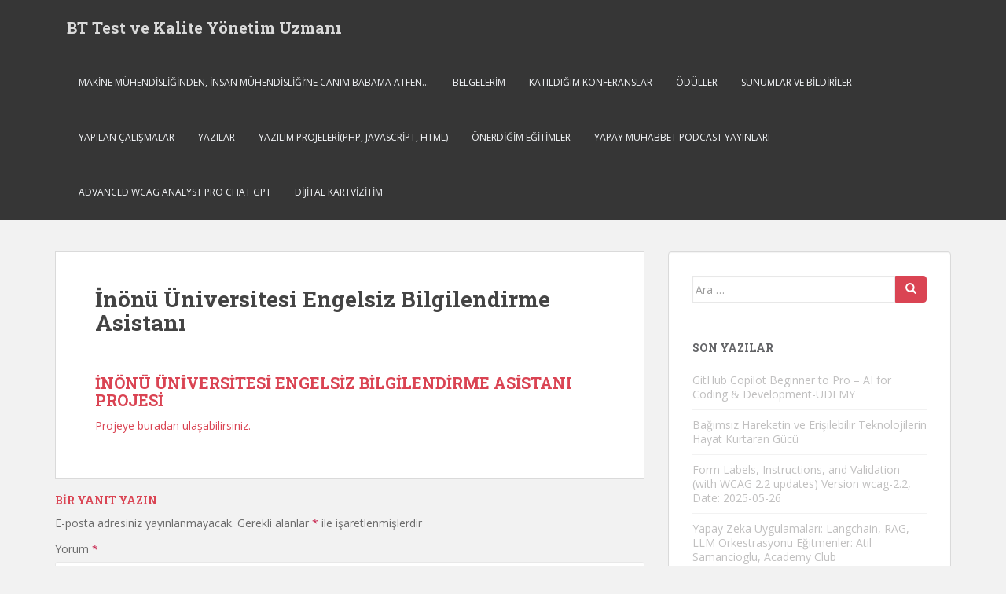

--- FILE ---
content_type: text/html; charset=UTF-8
request_url: http://sarperarikan.net/2018/04/23/inonu-universitesi-engelsiz-bilgilendirme-asistani/
body_size: 10204
content:
<!doctype html>
<!--[if !IE]>
<html class="no-js non-ie" lang="tr"> <![endif]-->
<!--[if IE 7 ]>
<html class="no-js ie7" lang="tr"> <![endif]-->
<!--[if IE 8 ]>
<html class="no-js ie8" lang="tr"> <![endif]-->
<!--[if IE 9 ]>
<html class="no-js ie9" lang="tr"> <![endif]-->
<!--[if gt IE 9]><!-->
<html class="no-js" lang="tr"> <!--<![endif]-->
<head>
<script async src="https://pagead2.googlesyndication.com/pagead/js/adsbygoogle.js?client=ca-pub-5027064681840379"
     crossorigin="anonymous"></script>
<meta charset="UTF-8">
<meta name="viewport" content="width=device-width, initial-scale=1">
<meta name="theme-color" content="">
<link rel="profile" href="http://gmpg.org/xfn/11">

<title>İnönü Üniversitesi Engelsiz Bilgilendirme Asistanı &#8211; BT Test ve Kalite Yönetim Uzmanı </title>
<meta name='robots' content='max-image-preview:large' />
<link rel='dns-prefetch' href='//fonts.googleapis.com' />
<link rel="alternate" type="application/rss+xml" title="BT Test ve Kalite Yönetim Uzmanı  &raquo; akışı" href="http://sarperarikan.net/feed/" />
<link rel="alternate" type="application/rss+xml" title="BT Test ve Kalite Yönetim Uzmanı  &raquo; yorum akışı" href="http://sarperarikan.net/comments/feed/" />
<link rel="alternate" type="application/rss+xml" title="BT Test ve Kalite Yönetim Uzmanı  &raquo; İnönü Üniversitesi Engelsiz Bilgilendirme Asistanı yorum akışı" href="http://sarperarikan.net/2018/04/23/inonu-universitesi-engelsiz-bilgilendirme-asistani/feed/" />
<link rel="alternate" title="oEmbed (JSON)" type="application/json+oembed" href="http://sarperarikan.net/wp-json/oembed/1.0/embed?url=http%3A%2F%2Fsarperarikan.net%2F2018%2F04%2F23%2Finonu-universitesi-engelsiz-bilgilendirme-asistani%2F" />
<link rel="alternate" title="oEmbed (XML)" type="text/xml+oembed" href="http://sarperarikan.net/wp-json/oembed/1.0/embed?url=http%3A%2F%2Fsarperarikan.net%2F2018%2F04%2F23%2Finonu-universitesi-engelsiz-bilgilendirme-asistani%2F&#038;format=xml" />
<style id='wp-img-auto-sizes-contain-inline-css' type='text/css'>
img:is([sizes=auto i],[sizes^="auto," i]){contain-intrinsic-size:3000px 1500px}
/*# sourceURL=wp-img-auto-sizes-contain-inline-css */
</style>

<style id='wp-emoji-styles-inline-css' type='text/css'>

	img.wp-smiley, img.emoji {
		display: inline !important;
		border: none !important;
		box-shadow: none !important;
		height: 1em !important;
		width: 1em !important;
		margin: 0 0.07em !important;
		vertical-align: -0.1em !important;
		background: none !important;
		padding: 0 !important;
	}
/*# sourceURL=wp-emoji-styles-inline-css */
</style>
<link rel='stylesheet' id='wp-block-library-css' href='http://sarperarikan.net/wp-includes/css/dist/block-library/style.min.css?ver=6.9' type='text/css' media='all' />
<style id='global-styles-inline-css' type='text/css'>
:root{--wp--preset--aspect-ratio--square: 1;--wp--preset--aspect-ratio--4-3: 4/3;--wp--preset--aspect-ratio--3-4: 3/4;--wp--preset--aspect-ratio--3-2: 3/2;--wp--preset--aspect-ratio--2-3: 2/3;--wp--preset--aspect-ratio--16-9: 16/9;--wp--preset--aspect-ratio--9-16: 9/16;--wp--preset--color--black: #000000;--wp--preset--color--cyan-bluish-gray: #abb8c3;--wp--preset--color--white: #ffffff;--wp--preset--color--pale-pink: #f78da7;--wp--preset--color--vivid-red: #cf2e2e;--wp--preset--color--luminous-vivid-orange: #ff6900;--wp--preset--color--luminous-vivid-amber: #fcb900;--wp--preset--color--light-green-cyan: #7bdcb5;--wp--preset--color--vivid-green-cyan: #00d084;--wp--preset--color--pale-cyan-blue: #8ed1fc;--wp--preset--color--vivid-cyan-blue: #0693e3;--wp--preset--color--vivid-purple: #9b51e0;--wp--preset--gradient--vivid-cyan-blue-to-vivid-purple: linear-gradient(135deg,rgb(6,147,227) 0%,rgb(155,81,224) 100%);--wp--preset--gradient--light-green-cyan-to-vivid-green-cyan: linear-gradient(135deg,rgb(122,220,180) 0%,rgb(0,208,130) 100%);--wp--preset--gradient--luminous-vivid-amber-to-luminous-vivid-orange: linear-gradient(135deg,rgb(252,185,0) 0%,rgb(255,105,0) 100%);--wp--preset--gradient--luminous-vivid-orange-to-vivid-red: linear-gradient(135deg,rgb(255,105,0) 0%,rgb(207,46,46) 100%);--wp--preset--gradient--very-light-gray-to-cyan-bluish-gray: linear-gradient(135deg,rgb(238,238,238) 0%,rgb(169,184,195) 100%);--wp--preset--gradient--cool-to-warm-spectrum: linear-gradient(135deg,rgb(74,234,220) 0%,rgb(151,120,209) 20%,rgb(207,42,186) 40%,rgb(238,44,130) 60%,rgb(251,105,98) 80%,rgb(254,248,76) 100%);--wp--preset--gradient--blush-light-purple: linear-gradient(135deg,rgb(255,206,236) 0%,rgb(152,150,240) 100%);--wp--preset--gradient--blush-bordeaux: linear-gradient(135deg,rgb(254,205,165) 0%,rgb(254,45,45) 50%,rgb(107,0,62) 100%);--wp--preset--gradient--luminous-dusk: linear-gradient(135deg,rgb(255,203,112) 0%,rgb(199,81,192) 50%,rgb(65,88,208) 100%);--wp--preset--gradient--pale-ocean: linear-gradient(135deg,rgb(255,245,203) 0%,rgb(182,227,212) 50%,rgb(51,167,181) 100%);--wp--preset--gradient--electric-grass: linear-gradient(135deg,rgb(202,248,128) 0%,rgb(113,206,126) 100%);--wp--preset--gradient--midnight: linear-gradient(135deg,rgb(2,3,129) 0%,rgb(40,116,252) 100%);--wp--preset--font-size--small: 13px;--wp--preset--font-size--medium: 20px;--wp--preset--font-size--large: 36px;--wp--preset--font-size--x-large: 42px;--wp--preset--spacing--20: 0.44rem;--wp--preset--spacing--30: 0.67rem;--wp--preset--spacing--40: 1rem;--wp--preset--spacing--50: 1.5rem;--wp--preset--spacing--60: 2.25rem;--wp--preset--spacing--70: 3.38rem;--wp--preset--spacing--80: 5.06rem;--wp--preset--shadow--natural: 6px 6px 9px rgba(0, 0, 0, 0.2);--wp--preset--shadow--deep: 12px 12px 50px rgba(0, 0, 0, 0.4);--wp--preset--shadow--sharp: 6px 6px 0px rgba(0, 0, 0, 0.2);--wp--preset--shadow--outlined: 6px 6px 0px -3px rgb(255, 255, 255), 6px 6px rgb(0, 0, 0);--wp--preset--shadow--crisp: 6px 6px 0px rgb(0, 0, 0);}:where(.is-layout-flex){gap: 0.5em;}:where(.is-layout-grid){gap: 0.5em;}body .is-layout-flex{display: flex;}.is-layout-flex{flex-wrap: wrap;align-items: center;}.is-layout-flex > :is(*, div){margin: 0;}body .is-layout-grid{display: grid;}.is-layout-grid > :is(*, div){margin: 0;}:where(.wp-block-columns.is-layout-flex){gap: 2em;}:where(.wp-block-columns.is-layout-grid){gap: 2em;}:where(.wp-block-post-template.is-layout-flex){gap: 1.25em;}:where(.wp-block-post-template.is-layout-grid){gap: 1.25em;}.has-black-color{color: var(--wp--preset--color--black) !important;}.has-cyan-bluish-gray-color{color: var(--wp--preset--color--cyan-bluish-gray) !important;}.has-white-color{color: var(--wp--preset--color--white) !important;}.has-pale-pink-color{color: var(--wp--preset--color--pale-pink) !important;}.has-vivid-red-color{color: var(--wp--preset--color--vivid-red) !important;}.has-luminous-vivid-orange-color{color: var(--wp--preset--color--luminous-vivid-orange) !important;}.has-luminous-vivid-amber-color{color: var(--wp--preset--color--luminous-vivid-amber) !important;}.has-light-green-cyan-color{color: var(--wp--preset--color--light-green-cyan) !important;}.has-vivid-green-cyan-color{color: var(--wp--preset--color--vivid-green-cyan) !important;}.has-pale-cyan-blue-color{color: var(--wp--preset--color--pale-cyan-blue) !important;}.has-vivid-cyan-blue-color{color: var(--wp--preset--color--vivid-cyan-blue) !important;}.has-vivid-purple-color{color: var(--wp--preset--color--vivid-purple) !important;}.has-black-background-color{background-color: var(--wp--preset--color--black) !important;}.has-cyan-bluish-gray-background-color{background-color: var(--wp--preset--color--cyan-bluish-gray) !important;}.has-white-background-color{background-color: var(--wp--preset--color--white) !important;}.has-pale-pink-background-color{background-color: var(--wp--preset--color--pale-pink) !important;}.has-vivid-red-background-color{background-color: var(--wp--preset--color--vivid-red) !important;}.has-luminous-vivid-orange-background-color{background-color: var(--wp--preset--color--luminous-vivid-orange) !important;}.has-luminous-vivid-amber-background-color{background-color: var(--wp--preset--color--luminous-vivid-amber) !important;}.has-light-green-cyan-background-color{background-color: var(--wp--preset--color--light-green-cyan) !important;}.has-vivid-green-cyan-background-color{background-color: var(--wp--preset--color--vivid-green-cyan) !important;}.has-pale-cyan-blue-background-color{background-color: var(--wp--preset--color--pale-cyan-blue) !important;}.has-vivid-cyan-blue-background-color{background-color: var(--wp--preset--color--vivid-cyan-blue) !important;}.has-vivid-purple-background-color{background-color: var(--wp--preset--color--vivid-purple) !important;}.has-black-border-color{border-color: var(--wp--preset--color--black) !important;}.has-cyan-bluish-gray-border-color{border-color: var(--wp--preset--color--cyan-bluish-gray) !important;}.has-white-border-color{border-color: var(--wp--preset--color--white) !important;}.has-pale-pink-border-color{border-color: var(--wp--preset--color--pale-pink) !important;}.has-vivid-red-border-color{border-color: var(--wp--preset--color--vivid-red) !important;}.has-luminous-vivid-orange-border-color{border-color: var(--wp--preset--color--luminous-vivid-orange) !important;}.has-luminous-vivid-amber-border-color{border-color: var(--wp--preset--color--luminous-vivid-amber) !important;}.has-light-green-cyan-border-color{border-color: var(--wp--preset--color--light-green-cyan) !important;}.has-vivid-green-cyan-border-color{border-color: var(--wp--preset--color--vivid-green-cyan) !important;}.has-pale-cyan-blue-border-color{border-color: var(--wp--preset--color--pale-cyan-blue) !important;}.has-vivid-cyan-blue-border-color{border-color: var(--wp--preset--color--vivid-cyan-blue) !important;}.has-vivid-purple-border-color{border-color: var(--wp--preset--color--vivid-purple) !important;}.has-vivid-cyan-blue-to-vivid-purple-gradient-background{background: var(--wp--preset--gradient--vivid-cyan-blue-to-vivid-purple) !important;}.has-light-green-cyan-to-vivid-green-cyan-gradient-background{background: var(--wp--preset--gradient--light-green-cyan-to-vivid-green-cyan) !important;}.has-luminous-vivid-amber-to-luminous-vivid-orange-gradient-background{background: var(--wp--preset--gradient--luminous-vivid-amber-to-luminous-vivid-orange) !important;}.has-luminous-vivid-orange-to-vivid-red-gradient-background{background: var(--wp--preset--gradient--luminous-vivid-orange-to-vivid-red) !important;}.has-very-light-gray-to-cyan-bluish-gray-gradient-background{background: var(--wp--preset--gradient--very-light-gray-to-cyan-bluish-gray) !important;}.has-cool-to-warm-spectrum-gradient-background{background: var(--wp--preset--gradient--cool-to-warm-spectrum) !important;}.has-blush-light-purple-gradient-background{background: var(--wp--preset--gradient--blush-light-purple) !important;}.has-blush-bordeaux-gradient-background{background: var(--wp--preset--gradient--blush-bordeaux) !important;}.has-luminous-dusk-gradient-background{background: var(--wp--preset--gradient--luminous-dusk) !important;}.has-pale-ocean-gradient-background{background: var(--wp--preset--gradient--pale-ocean) !important;}.has-electric-grass-gradient-background{background: var(--wp--preset--gradient--electric-grass) !important;}.has-midnight-gradient-background{background: var(--wp--preset--gradient--midnight) !important;}.has-small-font-size{font-size: var(--wp--preset--font-size--small) !important;}.has-medium-font-size{font-size: var(--wp--preset--font-size--medium) !important;}.has-large-font-size{font-size: var(--wp--preset--font-size--large) !important;}.has-x-large-font-size{font-size: var(--wp--preset--font-size--x-large) !important;}
/*# sourceURL=global-styles-inline-css */
</style>

<style id='classic-theme-styles-inline-css' type='text/css'>
/*! This file is auto-generated */
.wp-block-button__link{color:#fff;background-color:#32373c;border-radius:9999px;box-shadow:none;text-decoration:none;padding:calc(.667em + 2px) calc(1.333em + 2px);font-size:1.125em}.wp-block-file__button{background:#32373c;color:#fff;text-decoration:none}
/*# sourceURL=/wp-includes/css/classic-themes.min.css */
</style>
<link rel='stylesheet' id='sparkling-bootstrap-css' href='http://sarperarikan.net/wp-content/themes/sparkling/assets/css/bootstrap.min.css?ver=6.9' type='text/css' media='all' />
<link rel='stylesheet' id='sparkling-icons-css' href='http://sarperarikan.net/wp-content/themes/sparkling/assets/css/fontawesome-all.min.css?ver=5.1.1.' type='text/css' media='all' />
<link rel='stylesheet' id='sparkling-fonts-css' href='//fonts.googleapis.com/css?family=Open+Sans%3A400italic%2C400%2C600%2C700%7CRoboto+Slab%3A400%2C300%2C700&#038;ver=6.9' type='text/css' media='all' />
<link rel='stylesheet' id='sparkling-style-css' href='http://sarperarikan.net/wp-content/themes/sparkling/style.css?ver=2.4.2' type='text/css' media='all' />
<script type="text/javascript" src="http://sarperarikan.net/wp-includes/js/jquery/jquery.min.js?ver=3.7.1" id="jquery-core-js"></script>
<script type="text/javascript" src="http://sarperarikan.net/wp-includes/js/jquery/jquery-migrate.min.js?ver=3.4.1" id="jquery-migrate-js"></script>
<script type="text/javascript" src="http://sarperarikan.net/wp-content/themes/sparkling/assets/js/vendor/bootstrap.min.js?ver=6.9" id="sparkling-bootstrapjs-js"></script>
<script type="text/javascript" src="http://sarperarikan.net/wp-content/themes/sparkling/assets/js/functions.js?ver=20180503" id="sparkling-functions-js"></script>
<link rel="https://api.w.org/" href="http://sarperarikan.net/wp-json/" /><link rel="alternate" title="JSON" type="application/json" href="http://sarperarikan.net/wp-json/wp/v2/posts/92" /><link rel="EditURI" type="application/rsd+xml" title="RSD" href="http://sarperarikan.net/xmlrpc.php?rsd" />
<meta name="generator" content="WordPress 6.9" />
<link rel="canonical" href="http://sarperarikan.net/2018/04/23/inonu-universitesi-engelsiz-bilgilendirme-asistani/" />
<link rel='shortlink' href='http://sarperarikan.net/?p=92' />
<style>/* CSS added by WP Meta and Date Remover*/.entry-meta {display:none !important;}.home .entry-meta { display: none; }.entry-footer {display:none !important;}.home .entry-footer { display: none; }</style><style type="text/css"></style><link rel="pingback" href="http://sarperarikan.net/xmlrpc.php"><style type="text/css">.recentcomments a{display:inline !important;padding:0 !important;margin:0 !important;}</style>		<style type="text/css">
				.navbar > .container .navbar-brand {
			color: #dadada;
		}
		</style>
	
</head>

<body class="wp-singular post-template-default single single-post postid-92 single-format-standard wp-theme-sparkling">
	<a class="sr-only sr-only-focusable" href="#content">Skip to main content</a>
<div id="page" class="hfeed site">

	<header id="masthead" class="site-header" role="banner">
		<nav class="navbar navbar-default
		" role="navigation">
			<div class="container">
				<div class="row">
					<div class="site-navigation-inner col-sm-12">
						<div class="navbar-header">


														<div id="logo">
															<p class="site-name">																		<a class="navbar-brand" href="http://sarperarikan.net/" title="BT Test ve Kalite Yönetim Uzmanı " rel="home">BT Test ve Kalite Yönetim Uzmanı </a>
																</p>																													</div><!-- end of #logo -->

							<button type="button" class="btn navbar-toggle" data-toggle="collapse" data-target=".navbar-ex1-collapse">
								<span class="sr-only">Toggle navigation</span>
								<span class="icon-bar"></span>
								<span class="icon-bar"></span>
								<span class="icon-bar"></span>
							</button>
						</div>



						<div class="collapse navbar-collapse navbar-ex1-collapse"><ul id="menu-ana-menu" class="nav navbar-nav"><li id="menu-item-225" class="menu-item menu-item-type-post_type menu-item-object-post menu-item-225"><a href="http://sarperarikan.net/2024/01/14/makine-muhendisliginden-insan-muhendisligine-canim-babama-atfen/">MAKİNE MÜHENDİSLİĞİNDEN, İNSAN MÜHENDİSLİĞİ’NE CANIM BABAMA ATFEN…</a></li>
<li id="menu-item-21" class="menu-item menu-item-type-taxonomy menu-item-object-category menu-item-21"><a href="http://sarperarikan.net/category/belgelerim/">Belgelerim</a></li>
<li id="menu-item-18" class="menu-item menu-item-type-post_type menu-item-object-page menu-item-18"><a href="http://sarperarikan.net/katildigim-konferanslar/">Katıldığım Konferanslar</a></li>
<li id="menu-item-19" class="menu-item menu-item-type-post_type menu-item-object-page menu-item-19"><a href="http://sarperarikan.net/oduller/">Ödüller</a></li>
<li id="menu-item-40" class="menu-item menu-item-type-taxonomy menu-item-object-category menu-item-40"><a href="http://sarperarikan.net/category/sunumlar-ve-bildiriler/">SUNUMLAR VE BİLDİRİLER</a></li>
<li id="menu-item-20" class="menu-item menu-item-type-post_type menu-item-object-page menu-item-20"><a href="http://sarperarikan.net/yapilan-calismalar/">Yapılan Çalışmalar</a></li>
<li id="menu-item-22" class="menu-item menu-item-type-taxonomy menu-item-object-category menu-item-22"><a href="http://sarperarikan.net/category/yazilar/">Yazılar</a></li>
<li id="menu-item-89" class="menu-item menu-item-type-taxonomy menu-item-object-category current-post-ancestor current-menu-parent current-post-parent menu-item-89"><a href="http://sarperarikan.net/category/yazilim-projeleriphp-javascript-html/">Yazılım Projeleri(php, javascript, html)</a></li>
<li id="menu-item-203" class="menu-item menu-item-type-taxonomy menu-item-object-category menu-item-203"><a href="http://sarperarikan.net/category/onerdigim-egitimler/">Önerdiğim Eğitimler</a></li>
<li id="menu-item-221" class="menu-item menu-item-type-post_type menu-item-object-page menu-item-221"><a href="http://sarperarikan.net/yapay-muhabbet-podcast-yayinlari/">Yapay Muhabbet Podcast Yayınları</a></li>
<li id="menu-item-256" class="menu-item menu-item-type-custom menu-item-object-custom menu-item-256"><a href="https://chat.openai.com/g/g-Vq4E2FtYu-advanced-wcag-analyzer-and-code-creater">Advanced WCAG Analyst Pro  Chat GPT</a></li>
<li id="menu-item-257" class="menu-item menu-item-type-custom menu-item-object-custom menu-item-257"><a href="https://businesscard.bekocorporate.com/information?user=vik5RDKkbl8DEVKccfXWdcHRt05Vqp5AjrGTtDliqN0=">Dijital Kartvizitim</a></li>
</ul></div>


					</div>
				</div>
			</div>
		</nav><!-- .site-navigation -->
	</header><!-- #masthead -->

	<div id="content" class="site-content">

		<div class="top-section">
								</div>

		<div class="container main-content-area">
						<div class="row side-pull-left">
				<div class="main-content-inner col-sm-12 col-md-8">

	<div id="primary" class="content-area">
		<main id="main" class="site-main" role="main">

		<article id="post-92" class="post-92 post type-post status-publish format-standard hentry category-yazilim-projeleriphp-javascript-html">
		<div class="post-inner-content">
		<header class="entry-header page-header">

			<h1 class="entry-title ">İnönü Üniversitesi Engelsiz Bilgilendirme Asistanı</h1>

			<div class="entry-meta">
				<span class="posted-on"><i class="fa fa-calendar-alt"></i> <a href="http://sarperarikan.net/2018/04/23/inonu-universitesi-engelsiz-bilgilendirme-asistani/" rel="bookmark"><time class="entry-date published" datetime=""></time><time class="updated" datetime=""></time></a></span><span class="byline"> <i class="fa fa-user"></i> <span class="author vcard"><a class="url fn n" href="http://sarperarikan.net/author/sarperarikan/"></a></span></span>
								<span class="cat-links"><i class="fa fa-folder-open"></i>
				 <a href="http://sarperarikan.net/category/yazilim-projeleriphp-javascript-html/" rel="category tag">Yazılım Projeleri(php, javascript, html)</a>				</span>
								
			</div><!-- .entry-meta -->
		</header><!-- .entry-header -->

		<div class="entry-content">
			<h3><strong>İNÖNÜ ÜNİVERSİTESİ ENGELSİZ BİLGİLENDİRME ASİSTANI PROJESİ</strong></h3>
<p><a href="https://eba.inonu.edu.tr">Projeye buradan ulaşabilirsiniz.</a></p>
					</div><!-- .entry-content -->

		<footer class="entry-meta">

			
		</footer><!-- .entry-meta -->
	</div>

	
</article><!-- #post-## -->

<div id="comments" class="comments-area">

		<div id="respond" class="comment-respond">
		<h3 id="reply-title" class="comment-reply-title">Bir yanıt yazın <small><a rel="nofollow" id="cancel-comment-reply-link" href="/2018/04/23/inonu-universitesi-engelsiz-bilgilendirme-asistani/#respond" style="display:none;">Yanıtı iptal et</a></small></h3><form action="http://sarperarikan.net/wp-comments-post.php" method="post" id="commentform" class="comment-form"><p class="comment-notes"><span id="email-notes">E-posta adresiniz yayınlanmayacak.</span> <span class="required-field-message">Gerekli alanlar <span class="required">*</span> ile işaretlenmişlerdir</span></p><p class="comment-form-comment"><label for="comment">Yorum <span class="required">*</span></label> <textarea id="comment" name="comment" cols="45" rows="8" maxlength="65525" required></textarea></p><p class="comment-form-author"><label for="author">Ad <span class="required">*</span></label> <input id="author" name="author" type="text" value="" size="30" maxlength="245" autocomplete="name" required /></p>
<p class="comment-form-email"><label for="email">E-posta <span class="required">*</span></label> <input id="email" name="email" type="email" value="" size="30" maxlength="100" aria-describedby="email-notes" autocomplete="email" required /></p>
<p class="comment-form-url"><label for="url">İnternet sitesi</label> <input id="url" name="url" type="url" value="" size="30" maxlength="200" autocomplete="url" /></p>
<p class="comment-form-cookies-consent"><input id="wp-comment-cookies-consent" name="wp-comment-cookies-consent" type="checkbox" value="yes" /> <label for="wp-comment-cookies-consent">Daha sonraki yorumlarımda kullanılması için adım, e-posta adresim ve site adresim bu tarayıcıya kaydedilsin.</label></p>
<p class="form-submit"><input name="submit" type="submit" id="submit" class="submit" value="Yorum gönder" /> <input type='hidden' name='comment_post_ID' value='92' id='comment_post_ID' />
<input type='hidden' name='comment_parent' id='comment_parent' value='0' />
</p></form>	</div><!-- #respond -->
	
</div><!-- #comments -->

	<nav class="navigation post-navigation" aria-label="Yazılar">
		<h2 class="screen-reader-text">Yazı gezinmesi</h2>
		<div class="nav-links"><div class="nav-previous"><a href="http://sarperarikan.net/2018/04/23/dumlupinar-universitesi-engelsiz-bilgilendirme-projesi/" rel="prev"><i class="fa fa-chevron-left"></i> <span class="post-title">Dumlupınar Üniversitesi Engelsiz Bilgilendirme Projesi</span></a></div><div class="nav-next"><a href="http://sarperarikan.net/2018/04/23/akdeniz-universitesi-engelli-ogrenci-kayit-goruntuleme-ve-yazdirma-web-projesi/" rel="next"><span class="post-title">Akdeniz Üniversitesi Engelli Öğrenci Kayıt Görüntüleme ve Yazdırma Web Projesi <i class="fa fa-chevron-right"></i></span></a></div></div>
	</nav>
		</main><!-- #main -->
	</div><!-- #primary -->

</div><!-- close .main-content-inner -->
<div id="secondary" class="widget-area col-sm-12 col-md-4" role="complementary">
	<div class="well">
				<aside id="search-2" class="widget widget_search">
<form role="search" method="get" class="form-search" action="http://sarperarikan.net/">
  <div class="input-group">
	  <label class="screen-reader-text" for="s">Arama yap:</label>
	<input type="text" class="form-control search-query" placeholder="Ara&nbsp;&hellip;" value="" name="s" title="Arama:" />
	<span class="input-group-btn">
	  <button type="submit" class="btn btn-default" name="submit" id="searchsubmit" value="Ara"><span class="glyphicon glyphicon-search"></span></button>
	</span>
  </div>
</form>
</aside>
		<aside id="recent-posts-2" class="widget widget_recent_entries">
		<h3 class="widget-title">Son Yazılar</h3>
		<ul>
											<li>
					<a href="http://sarperarikan.net/2025/08/04/github-copilot-beginner-to-pro-ai-for-coding-development-udemy/">GitHub Copilot Beginner to Pro &#8211; AI for Coding &#038; Development-UDEMY</a>
									</li>
											<li>
					<a href="http://sarperarikan.net/2025/06/09/bagimsiz-hareketin-ve-erisilebilir-teknolojilerin-hayat-kurtaran-gucu/">Bağımsız Hareketin ve Erişilebilir Teknolojilerin Hayat Kurtaran Gücü</a>
									</li>
											<li>
					<a href="http://sarperarikan.net/2025/05/26/form-labels-instructions-and-validation-with-wcag-2-2-updates-version-wcag-2-2-date-2025-05-26/">Form Labels, Instructions, and Validation (with WCAG 2.2 updates) Version wcag-2.2, Date: 2025-05-26</a>
									</li>
											<li>
					<a href="http://sarperarikan.net/2025/04/02/yapay-zeka-uygulamalari-langchain-rag-llm-orkestrasyonu-egitmenler-atil-samancioglu-academy-club/">Yapay Zeka Uygulamaları: Langchain, RAG, LLM Orkestrasyonu Eğitmenler: Atil Samancioglu, Academy Club</a>
									</li>
											<li>
					<a href="http://sarperarikan.net/2025/02/25/yonetim-ve-liderlik-becerileri-udemy-bitirme-sertifikasi/">Yönetim ve Liderlik Becerileri-UDEMY Bitirme Sertifikası</a>
									</li>
					</ul>

		</aside><aside id="recent-comments-2" class="widget widget_recent_comments"><h3 class="widget-title">Son yorumlar</h3><ul id="recentcomments"></ul></aside><aside id="archives-2" class="widget widget_archive"><h3 class="widget-title">Arşivler</h3>
			<ul>
					<li><a href='http://sarperarikan.net/2025/08/'>Ağustos 2025</a></li>
	<li><a href='http://sarperarikan.net/2025/06/'>Haziran 2025</a></li>
	<li><a href='http://sarperarikan.net/2025/05/'>Mayıs 2025</a></li>
	<li><a href='http://sarperarikan.net/2025/04/'>Nisan 2025</a></li>
	<li><a href='http://sarperarikan.net/2025/02/'>Şubat 2025</a></li>
	<li><a href='http://sarperarikan.net/2025/01/'>Ocak 2025</a></li>
	<li><a href='http://sarperarikan.net/2024/11/'>Kasım 2024</a></li>
	<li><a href='http://sarperarikan.net/2024/10/'>Ekim 2024</a></li>
	<li><a href='http://sarperarikan.net/2024/09/'>Eylül 2024</a></li>
	<li><a href='http://sarperarikan.net/2024/08/'>Ağustos 2024</a></li>
	<li><a href='http://sarperarikan.net/2024/05/'>Mayıs 2024</a></li>
	<li><a href='http://sarperarikan.net/2024/04/'>Nisan 2024</a></li>
	<li><a href='http://sarperarikan.net/2024/03/'>Mart 2024</a></li>
	<li><a href='http://sarperarikan.net/2024/02/'>Şubat 2024</a></li>
	<li><a href='http://sarperarikan.net/2024/01/'>Ocak 2024</a></li>
	<li><a href='http://sarperarikan.net/2023/06/'>Haziran 2023</a></li>
	<li><a href='http://sarperarikan.net/2022/11/'>Kasım 2022</a></li>
	<li><a href='http://sarperarikan.net/2022/06/'>Haziran 2022</a></li>
	<li><a href='http://sarperarikan.net/2021/09/'>Eylül 2021</a></li>
	<li><a href='http://sarperarikan.net/2021/08/'>Ağustos 2021</a></li>
	<li><a href='http://sarperarikan.net/2020/01/'>Ocak 2020</a></li>
	<li><a href='http://sarperarikan.net/2019/05/'>Mayıs 2019</a></li>
	<li><a href='http://sarperarikan.net/2019/04/'>Nisan 2019</a></li>
	<li><a href='http://sarperarikan.net/2019/03/'>Mart 2019</a></li>
	<li><a href='http://sarperarikan.net/2019/01/'>Ocak 2019</a></li>
	<li><a href='http://sarperarikan.net/2018/10/'>Ekim 2018</a></li>
	<li><a href='http://sarperarikan.net/2018/09/'>Eylül 2018</a></li>
	<li><a href='http://sarperarikan.net/2018/08/'>Ağustos 2018</a></li>
	<li><a href='http://sarperarikan.net/2018/07/'>Temmuz 2018</a></li>
	<li><a href='http://sarperarikan.net/2018/05/'>Mayıs 2018</a></li>
	<li><a href='http://sarperarikan.net/2018/04/'>Nisan 2018</a></li>
	<li><a href='http://sarperarikan.net/2017/07/'>Temmuz 2017</a></li>
	<li><a href='http://sarperarikan.net/2017/05/'>Mayıs 2017</a></li>
			</ul>

			</aside><aside id="meta-2" class="widget widget_meta"><h3 class="widget-title">Kullanıcı Menüsü</h3>
		<ul>
						<li><a href="http://sarperarikan.net/wp-login.php">Oturum aç</a></li>
			<li><a href="http://sarperarikan.net/feed/">Kayıt akışı</a></li>
			<li><a href="http://sarperarikan.net/comments/feed/">Yorum akışı</a></li>

			<li><a href="https://tr.wordpress.org/">WordPress.org</a></li>
		</ul>

		</aside>	</div>
</div><!-- #secondary -->
		</div><!-- close .row -->
	</div><!-- close .container -->
</div><!-- close .site-content -->

	<div id="footer-area">
		<div class="container footer-inner">
			<div class="row">
				
				</div>
		</div>

		<footer id="colophon" class="site-footer" role="contentinfo">
			<div class="site-info container">
				<div class="row">
										<nav role="navigation" class="col-md-6">
											</nav>
					<div class="copyright col-md-6">
						<h3>Copyright<R> Tüm İçerikler <a href="http://www.sarperarikan.net">Sarper Arıkan'</a>a aittir.</h3>						<a href="http://colorlib.com/" target="_blank" rel="nofollow noopener">Colorlib</a> tarafından tasarlanmış, <a href="http://wordpress.org/" target="_blank">WordPress</a> ile güçlendirilmiştir.					</div>
				</div>
			</div><!-- .site-info -->
			<div class="scroll-to-top"><i class="fa fa-angle-up"></i></div><!-- .scroll-to-top -->
		</footer><!-- #colophon -->
	</div>
</div><!-- #page -->

		<script type="text/javascript">
		  jQuery(document).ready(function ($) {
			if ($(window).width() >= 767) {
			  $('.navbar-nav > li.menu-item > a').click(function () {
				if ($(this).attr('target') !== '_blank') {
				  window.location = $(this).attr('href')
				}
			  })
			}
		  })
		</script>
	<script type="speculationrules">
{"prefetch":[{"source":"document","where":{"and":[{"href_matches":"/*"},{"not":{"href_matches":["/wp-*.php","/wp-admin/*","/wp-content/uploads/*","/wp-content/*","/wp-content/plugins/*","/wp-content/themes/sparkling/*","/*\\?(.+)"]}},{"not":{"selector_matches":"a[rel~=\"nofollow\"]"}},{"not":{"selector_matches":".no-prefetch, .no-prefetch a"}}]},"eagerness":"conservative"}]}
</script>
<script type="text/javascript" id="custom-script-js-extra">
/* <![CDATA[ */
var wpdata = {"object_id":"92","site_url":"http://sarperarikan.net"};
//# sourceURL=custom-script-js-extra
/* ]]> */
</script>
<script type="text/javascript" src="http://sarperarikan.net/wp-content/plugins/wp-meta-and-date-remover/assets/js/inspector.js?ver=1.1" id="custom-script-js"></script>
<script type="text/javascript" src="http://sarperarikan.net/wp-content/themes/sparkling/assets/js/skip-link-focus-fix.min.js?ver=20140222" id="sparkling-skip-link-focus-fix-js"></script>
<script type="text/javascript" src="http://sarperarikan.net/wp-includes/js/comment-reply.min.js?ver=6.9" id="comment-reply-js" async="async" data-wp-strategy="async" fetchpriority="low"></script>
<script id="wp-emoji-settings" type="application/json">
{"baseUrl":"https://s.w.org/images/core/emoji/17.0.2/72x72/","ext":".png","svgUrl":"https://s.w.org/images/core/emoji/17.0.2/svg/","svgExt":".svg","source":{"concatemoji":"http://sarperarikan.net/wp-includes/js/wp-emoji-release.min.js?ver=6.9"}}
</script>
<script type="module">
/* <![CDATA[ */
/*! This file is auto-generated */
const a=JSON.parse(document.getElementById("wp-emoji-settings").textContent),o=(window._wpemojiSettings=a,"wpEmojiSettingsSupports"),s=["flag","emoji"];function i(e){try{var t={supportTests:e,timestamp:(new Date).valueOf()};sessionStorage.setItem(o,JSON.stringify(t))}catch(e){}}function c(e,t,n){e.clearRect(0,0,e.canvas.width,e.canvas.height),e.fillText(t,0,0);t=new Uint32Array(e.getImageData(0,0,e.canvas.width,e.canvas.height).data);e.clearRect(0,0,e.canvas.width,e.canvas.height),e.fillText(n,0,0);const a=new Uint32Array(e.getImageData(0,0,e.canvas.width,e.canvas.height).data);return t.every((e,t)=>e===a[t])}function p(e,t){e.clearRect(0,0,e.canvas.width,e.canvas.height),e.fillText(t,0,0);var n=e.getImageData(16,16,1,1);for(let e=0;e<n.data.length;e++)if(0!==n.data[e])return!1;return!0}function u(e,t,n,a){switch(t){case"flag":return n(e,"\ud83c\udff3\ufe0f\u200d\u26a7\ufe0f","\ud83c\udff3\ufe0f\u200b\u26a7\ufe0f")?!1:!n(e,"\ud83c\udde8\ud83c\uddf6","\ud83c\udde8\u200b\ud83c\uddf6")&&!n(e,"\ud83c\udff4\udb40\udc67\udb40\udc62\udb40\udc65\udb40\udc6e\udb40\udc67\udb40\udc7f","\ud83c\udff4\u200b\udb40\udc67\u200b\udb40\udc62\u200b\udb40\udc65\u200b\udb40\udc6e\u200b\udb40\udc67\u200b\udb40\udc7f");case"emoji":return!a(e,"\ud83e\u1fac8")}return!1}function f(e,t,n,a){let r;const o=(r="undefined"!=typeof WorkerGlobalScope&&self instanceof WorkerGlobalScope?new OffscreenCanvas(300,150):document.createElement("canvas")).getContext("2d",{willReadFrequently:!0}),s=(o.textBaseline="top",o.font="600 32px Arial",{});return e.forEach(e=>{s[e]=t(o,e,n,a)}),s}function r(e){var t=document.createElement("script");t.src=e,t.defer=!0,document.head.appendChild(t)}a.supports={everything:!0,everythingExceptFlag:!0},new Promise(t=>{let n=function(){try{var e=JSON.parse(sessionStorage.getItem(o));if("object"==typeof e&&"number"==typeof e.timestamp&&(new Date).valueOf()<e.timestamp+604800&&"object"==typeof e.supportTests)return e.supportTests}catch(e){}return null}();if(!n){if("undefined"!=typeof Worker&&"undefined"!=typeof OffscreenCanvas&&"undefined"!=typeof URL&&URL.createObjectURL&&"undefined"!=typeof Blob)try{var e="postMessage("+f.toString()+"("+[JSON.stringify(s),u.toString(),c.toString(),p.toString()].join(",")+"));",a=new Blob([e],{type:"text/javascript"});const r=new Worker(URL.createObjectURL(a),{name:"wpTestEmojiSupports"});return void(r.onmessage=e=>{i(n=e.data),r.terminate(),t(n)})}catch(e){}i(n=f(s,u,c,p))}t(n)}).then(e=>{for(const n in e)a.supports[n]=e[n],a.supports.everything=a.supports.everything&&a.supports[n],"flag"!==n&&(a.supports.everythingExceptFlag=a.supports.everythingExceptFlag&&a.supports[n]);var t;a.supports.everythingExceptFlag=a.supports.everythingExceptFlag&&!a.supports.flag,a.supports.everything||((t=a.source||{}).concatemoji?r(t.concatemoji):t.wpemoji&&t.twemoji&&(r(t.twemoji),r(t.wpemoji)))});
//# sourceURL=http://sarperarikan.net/wp-includes/js/wp-emoji-loader.min.js
/* ]]> */
</script>

</body>
</html>


<!-- Page cached by LiteSpeed Cache 7.5 on 2026-01-15 12:07:10 -->

--- FILE ---
content_type: text/html; charset=utf-8
request_url: https://www.google.com/recaptcha/api2/aframe
body_size: 270
content:
<!DOCTYPE HTML><html><head><meta http-equiv="content-type" content="text/html; charset=UTF-8"></head><body><script nonce="XHODtz-9RCQoKHSdWURV9g">/** Anti-fraud and anti-abuse applications only. See google.com/recaptcha */ try{var clients={'sodar':'https://pagead2.googlesyndication.com/pagead/sodar?'};window.addEventListener("message",function(a){try{if(a.source===window.parent){var b=JSON.parse(a.data);var c=clients[b['id']];if(c){var d=document.createElement('img');d.src=c+b['params']+'&rc='+(localStorage.getItem("rc::a")?sessionStorage.getItem("rc::b"):"");window.document.body.appendChild(d);sessionStorage.setItem("rc::e",parseInt(sessionStorage.getItem("rc::e")||0)+1);localStorage.setItem("rc::h",'1768614249754');}}}catch(b){}});window.parent.postMessage("_grecaptcha_ready", "*");}catch(b){}</script></body></html>